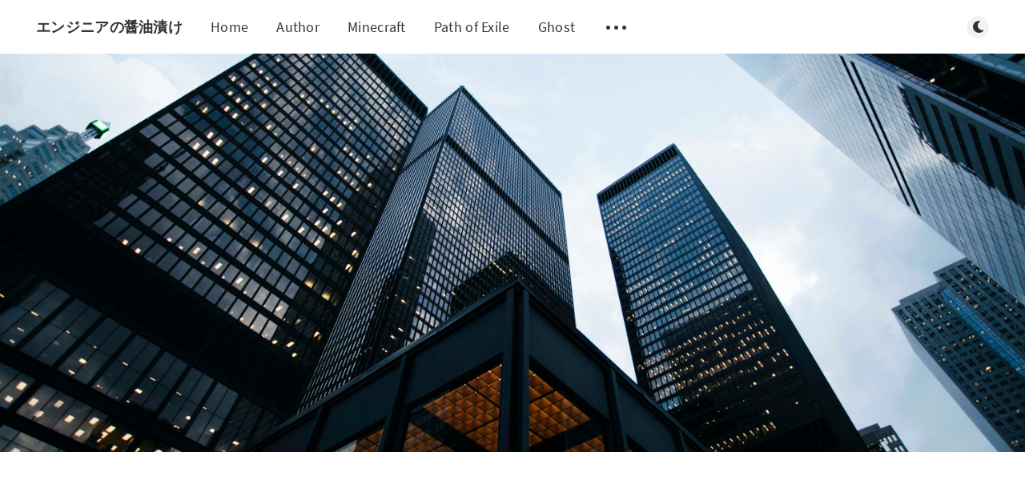

--- FILE ---
content_type: text/html; charset=utf-8
request_url: https://ubansi.com/no_impossible/
body_size: 7983
content:
<!DOCTYPE html>
<html lang="jp">
  <head>
    <meta charset="utf-8" />
    <meta http-equiv="X-UA-Compatible" content="IE=edge" />

    <title>ワタミの社長の無理往生が話題になったとき、新人に「無理」と言うなといった話</title>
    <meta name="HandheldFriendly" content="True" />
    <meta name="viewport" content="width=device-width, initial-scale=1.0" />

    <link rel="preload" href="/assets/css/app.css?v=dea0155724" as="style" />
    <link rel="preload" href="/assets/js/manifest.js?v=dea0155724" as="script" />
    <link rel="preload" href="/assets/js/vendor/content-api.min.js?v=dea0155724" as="script" />
    <link rel="preload" href="/assets/js/vendor.js?v=dea0155724" as="script" />
    <link rel="preload" href="/assets/js/app.js?v=dea0155724" as="script" />
    <link rel="preconnect" href="https://polyfill.io">
    <link rel="dns-prefetch" href="https://polyfill.io">

      <link rel="preload" href="/assets/css/post.css?v=dea0155724" as="style" />
  <link rel="preload" href="/assets/js/post.js?v=dea0155724" as="script" />


    <style>
      /* These font-faces are here to make fonts work if the Ghost instance is installed in a subdirectory */

      /* source-sans-pro-regular */
      @font-face {
        font-family: 'Source Sans Pro';
        font-style: normal;
        font-weight: 400;
        font-display: swap;
        src: local('Source Sans Pro Regular'), local('SourceSansPro-Regular'),
            url("/assets/fonts/source-sans-pro/latin/source-sans-pro-regular.woff2?v=dea0155724") format('woff2'),
            url("/assets/fonts/source-sans-pro/latin/source-sans-pro-regular.woff?v=dea0155724") format('woff');
      }

      /* source-sans-pro-600 */
      @font-face {
        font-family: 'Source Sans Pro';
        font-style: normal;
        font-weight: 600;
        font-display: swap;
        src: local('Source Sans Pro SemiBold'), local('SourceSansPro-SemiBold'),
            url("/assets/fonts/source-sans-pro/latin/source-sans-pro-600.woff2?v=dea0155724") format('woff2'),
            url("/assets/fonts/source-sans-pro/latin/source-sans-pro-600.woff?v=dea0155724") format('woff');
      }

      /* source-sans-pro-700 */
      @font-face {
        font-family: 'Source Sans Pro';
        font-style: normal;
        font-weight: 700;
        font-display: swap;
        src: local('Source Sans Pro Bold'), local('SourceSansPro-Bold'),
            url("/assets/fonts/source-sans-pro/latin/source-sans-pro-700.woff2?v=dea0155724") format('woff2'),
            url("/assets/fonts/source-sans-pro/latin/source-sans-pro-700.woff?v=dea0155724") format('woff');
      }

      /* iconmoon */
      @font-face {
        font-family: 'icomoon';
        font-weight: normal;
        font-style: normal;
        font-display: swap;
        src: url("/assets/fonts/icomoon/icomoon.eot?aoz2mo?v=dea0155724");
        src: url("/assets/fonts/icomoon/icomoon.eot?aoz2mo#iefix?v=dea0155724") format('embedded-opentype'),
        url("/assets/fonts/icomoon/icomoon.ttf?aoz2mo?v=dea0155724") format('truetype'),
        url("/assets/fonts/icomoon/icomoon.woff?aoz2mo?v=dea0155724") format('woff'),
        url("/assets/fonts/icomoon/icomoon.svg?aoz2mo#icomoon?v=dea0155724") format('svg');
      }
    </style>

    <link rel="stylesheet" type="text/css" href="/assets/css/app.css?v=dea0155724" media="screen" />

      <link rel="stylesheet" type="text/css" href="/assets/css/post.css?v=dea0155724" media="screen" />


      <style>
    .m-hero__picture {
      background-image: url(https://images.unsplash.com/photo-1486406146926-c627a92ad1ab?ixlib&#x3D;rb-1.2.1&amp;q&#x3D;80&amp;fm&#x3D;jpg&amp;crop&#x3D;entropy&amp;cs&#x3D;tinysrgb&amp;w&#x3D;1080&amp;fit&#x3D;max&amp;ixid&#x3D;eyJhcHBfaWQiOjExNzczfQ);
    }
  
    @media(max-width: 1000px) {
      .m-hero__picture {
        background-image: url(https://images.unsplash.com/photo-1486406146926-c627a92ad1ab?ixlib&#x3D;rb-1.2.1&amp;q&#x3D;80&amp;fm&#x3D;jpg&amp;crop&#x3D;entropy&amp;cs&#x3D;tinysrgb&amp;w&#x3D;1080&amp;fit&#x3D;max&amp;ixid&#x3D;eyJhcHBfaWQiOjExNzczfQ);
      }
    }
  
    @media(max-width: 600px) {
      .m-hero__picture {
        background-image: url(https://images.unsplash.com/photo-1486406146926-c627a92ad1ab?ixlib&#x3D;rb-1.2.1&amp;q&#x3D;80&amp;fm&#x3D;jpg&amp;crop&#x3D;entropy&amp;cs&#x3D;tinysrgb&amp;w&#x3D;1080&amp;fit&#x3D;max&amp;ixid&#x3D;eyJhcHBfaWQiOjExNzczfQ);
      }
    }
  </style>


    <link rel="canonical" href="https://ubansi.com/no_impossible/" />
    <meta name="referrer" content="no-referrer-when-downgrade" />
    <link rel="amphtml" href="https://ubansi.com/no_impossible/amp/" />
    
    <meta property="og:site_name" content="エンジニアの醤油漬け" />
    <meta property="og:type" content="article" />
    <meta property="og:title" content="ワタミの社長の無理往生が話題になったとき、新人に「無理」と言うなといった話" />
    <meta property="og:description" content="新人に「&quot;無理&quot;というのを禁止」しました。
でもそれは決して無理往生ではなく、あくまでエンジニアとして問題解決に取り組むための助言としてである。" />
    <meta property="og:url" content="https://ubansi.com/no_impossible/" />
    <meta property="og:image" content="https://images.unsplash.com/photo-1486406146926-c627a92ad1ab?ixlib&#x3D;rb-1.2.1&amp;q&#x3D;80&amp;fm&#x3D;jpg&amp;crop&#x3D;entropy&amp;cs&#x3D;tinysrgb&amp;w&#x3D;1080&amp;fit&#x3D;max&amp;ixid&#x3D;eyJhcHBfaWQiOjExNzczfQ" />
    <meta property="article:published_time" content="2020-03-06T01:42:00.000Z" />
    <meta property="article:modified_time" content="2020-03-06T01:42:02.000Z" />
    <meta property="article:tag" content="Miscellaneous" />
    
    <meta name="twitter:card" content="summary_large_image" />
    <meta name="twitter:title" content="ワタミの社長の無理往生が話題になったとき、新人に「無理」と言うなといった話" />
    <meta name="twitter:description" content="新人に「&quot;無理&quot;というのを禁止」しました。
でもそれは決して無理往生ではなく、あくまでエンジニアとして問題解決に取り組むための助言としてである。" />
    <meta name="twitter:url" content="https://ubansi.com/no_impossible/" />
    <meta name="twitter:image" content="https://images.unsplash.com/photo-1486406146926-c627a92ad1ab?ixlib&#x3D;rb-1.2.1&amp;q&#x3D;80&amp;fm&#x3D;jpg&amp;crop&#x3D;entropy&amp;cs&#x3D;tinysrgb&amp;w&#x3D;1080&amp;fit&#x3D;max&amp;ixid&#x3D;eyJhcHBfaWQiOjExNzczfQ" />
    <meta name="twitter:label1" content="Written by" />
    <meta name="twitter:data1" content="ubansi" />
    <meta name="twitter:label2" content="Filed under" />
    <meta name="twitter:data2" content="Miscellaneous" />
    <meta name="twitter:site" content="@goakafu" />
    <meta name="twitter:creator" content="@goakafu" />
    <meta property="og:image:width" content="1080" />
    <meta property="og:image:height" content="720" />
    
    <script type="application/ld+json">
{
    "@context": "https://schema.org",
    "@type": "Article",
    "publisher": {
        "@type": "Organization",
        "name": "エンジニアの醤油漬け",
        "url": "https://ubansi.com/",
        "logo": {
            "@type": "ImageObject",
            "url": "https://ubansi.com/favicon.ico",
            "width": 48,
            "height": 48
        }
    },
    "author": {
        "@type": "Person",
        "name": "ubansi",
        "image": {
            "@type": "ImageObject",
            "url": "https://ubansi.com/content/images/2020/10/gSx0OzKI_400x400.jpg",
            "width": 326,
            "height": 326
        },
        "url": "https://ubansi.com/author/ubansi/",
        "sameAs": [
            "http://ubansi.com",
            "https://twitter.com/goakafu"
        ]
    },
    "headline": "ワタミの社長の無理往生が話題になったとき、新人に「無理」と言うなといった話",
    "url": "https://ubansi.com/no_impossible/",
    "datePublished": "2020-03-06T01:42:00.000Z",
    "dateModified": "2020-03-06T01:42:02.000Z",
    "image": {
        "@type": "ImageObject",
        "url": "https://images.unsplash.com/photo-1486406146926-c627a92ad1ab?ixlib=rb-1.2.1&q=80&fm=jpg&crop=entropy&cs=tinysrgb&w=1080&fit=max&ixid=eyJhcHBfaWQiOjExNzczfQ",
        "width": 1080,
        "height": 720
    },
    "keywords": "Miscellaneous",
    "description": "新人に「&quot;無理&quot;というのを禁止」しました。\nでもそれは決して無理往生ではなく、あくまでエンジニアとして問題解決に取り組むための助言としてである。",
    "mainEntityOfPage": {
        "@type": "WebPage",
        "@id": "https://ubansi.com/"
    }
}
    </script>

    <meta name="generator" content="Ghost 3.36" />
    <link rel="alternate" type="application/rss+xml" title="エンジニアの醤油漬け" href="https://ubansi.com/rss/" />
    <!-- Global site tag (gtag.js) - Google Analytics -->
<script async src="https://www.googletagmanager.com/gtag/js?id=G-CTNHVJYEWZ"></script>
<script>
  window.dataLayer = window.dataLayer || [];
  function gtag(){dataLayer.push(arguments);}
  gtag('js', new Date());

  gtag('config', 'G-CTNHVJYEWZ');
</script>

    <script>
      // @license magnet:?xt=urn:btih:d3d9a9a6595521f9666a5e94cc830dab83b65699&dn=expat.txt Expat
      const ghostHost = "https://ubansi.com"
      // @license-end
    </script>
  </head>
  <body class="post-template tag-miscellaneous">
    



  
<header class="m-header with-picture js-header">
  <div class="m-mobile-topbar" data-aos="fade-down">
    <button class="m-icon-button in-mobile-topbar js-open-menu" aria-label="Open menu">
      <span class="icon-menu" aria-hidden="true"></span>
    </button>
      <a href="https://ubansi.com" class="m-site-name in-mobile-topbar">
        エンジニアの醤油漬け
      </a>
    <button class="m-icon-button in-mobile-topbar js-open-search" aria-label="Open search">
      <span class="icon-search" aria-hidden="true"></span>
    </button>
  </div>

  <div class="m-menu js-menu">
    <button class="m-icon-button outlined as-close-menu js-close-menu" aria-label="Close menu">
      <span class="icon-close"></span>
    </button>
    <div class="m-menu__main" data-aos="fade-down">
      <div class="l-wrapper">
        <div class="m-nav js-main-nav">
          <nav class="m-nav__left js-main-nav-left" role="navigation" aria-label="Main menu">
            <ul>
                <li class="only-desktop">
                  <a href="https://ubansi.com" class="m-site-name in-desktop-menu">
                    エンジニアの醤油漬け
                  </a>
                </li>
                
    <li class="nav-home">
      <a href="https://ubansi.com/">Home</a>
    </li>
    <li class="nav-author">
      <a href="https://ubansi.com/author/ubansi/">Author</a>
    </li>
    <li class="nav-minecraft">
      <a href="https://ubansi.com/tag/minecraft/">Minecraft</a>
    </li>
    <li class="nav-path-of-exile">
      <a href="https://ubansi.com/tag/path-of-exile/">Path of Exile</a>
    </li>
    <li class="nav-ghost">
      <a href="https://ubansi.com/tag/ghost-tag/">Ghost</a>
    </li>

              <li class="submenu-option js-submenu-option">
                <button class="m-icon-button in-menu-main more js-toggle-submenu" aria-label="Open submenu">
                  <span class="icon-more" aria-hidden="true"></span>
                </button>
                <div class="m-submenu js-submenu">
                  <div class="l-wrapper in-submenu">
                    <section class="m-recent-articles">
                      <h3 class="m-submenu-title in-recent-articles">Recent articles</h3>
                          <div class="glide js-recent-slider">
                            <div class="glide__track" data-glide-el="track">
                              <div class="glide__slides">
                                <div class="glide__slide">
                                  <a href="/botanianozi-dong-hua/" class="m-recent-article">
                                    <div class="m-recent-article__picture ">
                                        <img src="/content/images/size/w300/2022/05/2022-05-02_02.34.37.png" loading="lazy" alt="">
                                    </div>
                                    <h3 class="m-recent-article__title js-recent-article-title" title="BotaniaをRefined Storageで自動クラフトする">
                                      BotaniaをRefined Storageで自動クラフトする
                                    </h3>
                                    <span class="m-recent-article__date">4 years ago</span>
                                  </a>
                                </div>
                                <div class="glide__slide">
                                  <a href="/apex-legends-solo-diamond/" class="m-recent-article">
                                    <div class="m-recent-article__picture ">
                                        <img src="/content/images/size/w300/2022/02/apex-featured-image-escape-season.jpg.adapt.crop191x100.1200w.jpg" loading="lazy" alt="">
                                    </div>
                                    <h3 class="m-recent-article__title js-recent-article-title" title="Apex Legendsソロダイヤチャレンジ">
                                      Apex Legendsソロダイヤチャレンジ
                                    </h3>
                                    <span class="m-recent-article__date">4 years ago</span>
                                  </a>
                                </div>
                                <div class="glide__slide">
                                  <a href="/path-of-exile-intro/" class="m-recent-article">
                                    <div class="m-recent-article__picture ">
                                        <img src="/content/images/size/w300/2022/01/20220124004752_1.jpg" loading="lazy" alt="">
                                    </div>
                                    <h3 class="m-recent-article__title js-recent-article-title" title="Path Of Exile 入門">
                                      Path Of Exile 入門
                                    </h3>
                                    <span class="m-recent-article__date">4 years ago</span>
                                  </a>
                                </div>
                                <div class="glide__slide">
                                  <a href="/bigquery-as-a-big-data-infrastructure/" class="m-recent-article">
                                    <div class="m-recent-article__picture ">
                                        <img src="https://images.unsplash.com/photo-1451187580459-43490279c0fa?crop&#x3D;entropy&amp;cs&#x3D;tinysrgb&amp;fit&#x3D;max&amp;fm&#x3D;jpg&amp;ixid&#x3D;MnwxMTc3M3wwfDF8c2VhcmNofDF8fGRhdGElMjBwbGF0Zm9ybXxlbnwwfHx8fDE2Mzk3NTE3MDM&amp;ixlib&#x3D;rb-1.2.1&amp;q&#x3D;80&amp;w&#x3D;2000" loading="lazy" alt="">
                                    </div>
                                    <h3 class="m-recent-article__title js-recent-article-title" title="BigQueryを軸にした大規模データ分析基盤の設計をする前に知っておきたいこと">
                                      BigQueryを軸にした大規模データ分析基盤の設計をする前に知っておきたいこと
                                    </h3>
                                    <span class="m-recent-article__date">4 years ago</span>
                                  </a>
                                </div>
                              </div>
                            </div>
                          </div>
                    </section>
                    <section class="m-tags">
                      <h3 class="m-submenu-title">Tags</h3>
                        <ul>
                            <li>
                              <a href="/tag/apex-legends/">Apex Legends</a>
                            </li>
                            <li>
                              <a href="/tag/ark-se/">Ark:SE</a>
                            </li>
                            <li>
                              <a href="/tag/ftb-revelation/">FTB Revelation</a>
                            </li>
                            <li>
                              <a href="/tag/ghost-tag/">Ghost</a>
                            </li>
                            <li>
                              <a href="/tag/google-cloud-platform/">Google-Cloud-Platform</a>
                            </li>
                            <li>
                              <a href="/tag/javascript/">JavaScript</a>
                            </li>
                            <li>
                              <a href="/tag/minecraft/">Minecraft</a>
                            </li>
                            <li>
                              <a href="/tag/miscellaneous/">Miscellaneous</a>
                            </li>
                            <li>
                              <a href="/tag/movie/">movie</a>
                            </li>
                            <li>
                              <a href="/tag/path-of-exile/">Path-of-Exile</a>
                            </li>
                        </ul>
                    </section>
                  </div>
                </div>
              </li>
            </ul>
          </nav>
          <div class="m-nav__right">
            <button class="m-icon-button in-menu-main js-open-search" aria-label="Open search">
              <span class="icon-search" aria-hidden="true"></span>
            </button>
            <div class="m-toggle-darkmode js-tooltip" data-tippy-content="Toggle dark mode" tabindex="0">
              <label for="toggle-darkmode" class="sr-only">
                Toggle dark mode
              </label>
              <input id="toggle-darkmode" type="checkbox" class="js-toggle-darkmode">
              <div>
                <span class="icon-moon moon" aria-hidden="true"></span>
                <span class="icon-sunny sun" aria-hidden="true"></span>
              </div>
            </div>
          </div>
        </div>
      </div>
    </div>
  </div>

</header>

<main class="main-wrap">
    

  <section class="m-hero with-picture" data-aos="fade">
    <div class="m-hero__picture in-post"></div>
    </section>
  
  <article>
    <div class="l-content in-post">
        <div class="l-wrapper in-post  js-aos-wrapper" data-aos="fade-up"
          data-aos-delay="300">
          <div
            class="l-post-content   js-progress-content">
            <header class="m-heading">
              <h1 class="m-heading__title in-post">ワタミの社長の無理往生が話題になったとき、新人に「無理」と言うなといった話</h1>
              <div class="m-heading__meta">
                  <a href="https://ubansi.com/tag/miscellaneous/" class="m-heading__meta__tag">Miscellaneous</a>
                  <span class="m-heading__meta__divider" aria-hidden="true">&bull;</span>
                <span class="m-heading__meta__time">Mar 06, 2020</span>
              </div>
            </header>
            <div class="pos-relative js-post-content">
              <div class="m-share">
                <div class="m-share__content js-sticky">
                  <a href="https://www.facebook.com/sharer/sharer.php?u=https://ubansi.com/no_impossible/"
                    class="m-icon-button filled in-share" target="_blank" rel="noopener" aria-label="Facebook">
                    <span class="icon-facebook" aria-hidden="true"></span>
                  </a>
                  <a href="https://twitter.com/intent/tweet?text=%E3%83%AF%E3%82%BF%E3%83%9F%E3%81%AE%E7%A4%BE%E9%95%B7%E3%81%AE%E7%84%A1%E7%90%86%E5%BE%80%E7%94%9F%E3%81%8C%E8%A9%B1%E9%A1%8C%E3%81%AB%E3%81%AA%E3%81%A3%E3%81%9F%E3%81%A8%E3%81%8D%E3%80%81%E6%96%B0%E4%BA%BA%E3%81%AB%E3%80%8C%E7%84%A1%E7%90%86%E3%80%8D%E3%81%A8%E8%A8%80%E3%81%86%E3%81%AA%E3%81%A8%E3%81%84%E3%81%A3%E3%81%9F%E8%A9%B1&url=https://ubansi.com/no_impossible/"
                    class="m-icon-button filled in-share" target="_blank" rel="noopener" aria-label="Twitter">
                    <span class="icon-twitter" aria-hidden="true"></span>
                  </a>
                  <button class="m-icon-button filled in-share progress js-scrolltop" aria-label="Scroll to top">
                    <span class="icon-arrow-top" aria-hidden="true"></span>
                    <svg aria-hidden="true">
                      <circle class="progress-ring__circle js-progress" fill="transparent" r="0" />
                    </svg>
                  </button>
                </div>
              </div>
              <!--kg-card-begin: markdown--><p>以前、インタビューでワタミ社長が答えていたこのセリフが<br>
ある日会社のSlackに流れてきた</p>
<blockquote>
<p>「たとえ無理なことだろうと、鼻血を出そうがブッ倒れようが、無理矢理にでも1週間やらせれば、それは無理じゃなくなる」</p>
</blockquote>
<p>うちはそんなブラック企業みたいな事は言わないので、<br>
どちらかというと否定的と言うか、理解できないという流れでの引用だった。</p>
<p>その後間もなく、新人に「&quot;無理&quot;というのを禁止」しました。<br>
でもそれは決して無理往生ではなく、あくまでエンジニアとして問題解決に取り組むための助言としてである。</p>
<h2 id="">無理とは何か</h2>
<p>自分はEngineerとして働いていますが、なるべく無理と言わないようにしています。<br>
無理・不可能・できない。<br>
実はこれらは単なる思考停止で問題解決しようとしていない・する気がない時に出る言葉です。<br>
Engineerは問題解決をする職業なので、無理といって断るのは職務放棄に等しい事だとおもいます。</p>
<p>では自分が例えば現在作成不可能だと言われている「タイムマシンを作れ」と言われた時にどう答えるのか。<br>
まず、時間遡行理論を作るための予算と納期をいくら出せるのか確認すると思います。<br>
（納期に関しては未来から運べばいいので関係ないかもしれませんが）<br>
現状だと時間遡行理論がないので、その研究所設立と研究費、<br>
その後開発費を出してもらえるかを相談すると思います。</p>
<p>現状不可能だと思われるようなことでも<br>
不可能だと思ったら問題となっている要因を分析して細かく問題を細分化して、<br>
それぞれ解決法を探す事をまずやるべき。<br>
一休さんのトンチみたいな事を言っているだけに思われるかもしれませんが、<br>
実はそれこそがエンジニアリングだと思います。<br>
思考停止して断るのはEngineerの仕事ではない。</p>
<h2 id="">ワタミの社長と何が違うのか</h2>
<p>ワタミの社長のインタビューでは負担を相手に押し付けているし、<br>
具体的な解決策も指示しないでなんとかしろと言っているように感じます。<br>
そもそも現場に負担をかけて働く状態が継続するというのはマネージメントの敗北だと思います。<br>
自分なら１に人員追加、２に閉店どうしてもだめなら酸素カプセルでも何でも設置して負荷軽減に務めるべきかなーと考えます</p>
<h2 id="">「無理って言う度にエンジニアとしての価値がなくなるぞ」</h2>
<p>この考え方は実は今の会社に入ってうだつの上がらない社員だった頃に言われた話だったりします。<br>
「言い訳ばっかしてないで、どうやったらできるかを言わないとエンジニアの価値がなくなるぞ」<br>
みたいなことを言われた気がします。<br>
エンジニアとして価値がなくなると言うか、エンジニアですらなかったのではないかと今では思います。</p>
<h2 id="">新人に言ったこと</h2>
<p>新人には次のようなことを言いました。<br>
<strong>「無理は今後禁止。無理だと思ったら何を解決したらできるかを言うように」</strong></p>
<p>結論は変わらない。今はできない。まだ、ただの言葉遊び。<br>
それでも無理と言わずに解決すべき問題をすべて上げるだけで課題解決に前向きになる。<br>
自然と解決しようという頭になるし、慣れると無茶振りされてもサクッと解決できるようになったり<br>
誰に相談すれば解決できるかが思い浮かんだりする。</p>
<p>じゃぁ、無料で働けって言われても無理と言わないか？<br>
無理じゃない。出来ても嫌だ。</p>
<!--kg-card-end: markdown-->
                <section class="m-tags in-post">
                  <h3 class="m-submenu-title">Tags</h3>
                  <ul>
                      <li>
                        <a href="/tag/miscellaneous/" title="Miscellaneous">Miscellaneous</a>
                      </li>
                  </ul>
                </section>
            </div>
          </div>
        </div>
        <section class="m-author">
          <div class="m-author__content">
            <div class="m-author__picture">
              <a href="https://ubansi.com/author/ubansi/" class="m-author-picture" aria-label="ubansi">
                  <div style="background-image: url(https://ubansi.com/content/images/2020/10/gSx0OzKI_400x400.jpg);"></div>
              </a>
            </div>
            <div class="m-author__info">
              <h4 class="m-author__name">
                <a href="https://ubansi.com/author/ubansi/">ubansi</a>
              </h4>
              <ul class="m-author-links">
                  <li>
                    <a href="http://ubansi.com" target="_blank" rel="noopener" aria-label="Website">
                      <span class="icon-globe" aria-hidden="true"></span>
                    </a>
                  </li>
                  <li>
                    <a href="https://twitter.com/@goakafu" target="_blank" rel="noopener" aria-label="Twitter">
                      <span class="icon-twitter" aria-hidden="true"></span>
                    </a>
                  </li>
              </ul>
            </div>
          </div>
        </section>
        <section class="m-recommended">
          <div class="l-wrapper in-recommended">
            <h3 class="m-section-title in-recommended">Recommended for you</h3>
            <div class="m-recommended-articles">
              <div class="m-recommended-slider glide js-recommended-slider">
                <div class="glide__track" data-glide-el="track">
                  <div class="glide__slides">
                    
    <div class="m-recommended-slider__item glide__slide">
  <article class="m-article-card  post tag-google-cloud-platform tag-miscellaneous">
    <div class="m-article-card__picture">
      <a href="/zi-fen-no/" class="m-article-card__picture-link" aria-hidden="true" tabindex="-1"></a>
        <img class="m-article-card__picture-background" src="https://images.unsplash.com/photo-1551288049-bebda4e38f71?ixlib&#x3D;rb-1.2.1&amp;q&#x3D;80&amp;fm&#x3D;jpg&amp;crop&#x3D;entropy&amp;cs&#x3D;tinysrgb&amp;w&#x3D;1080&amp;fit&#x3D;max&amp;ixid&#x3D;eyJhcHBfaWQiOjExNzczfQ" loading="lazy" alt="">
      <a href="https://ubansi.com/author/ubansi/" class="m-article-card__author js-tooltip" aria-label="ubansi" data-tippy-content="Posted by ubansi ">
          <div style="background-image: url(/content/images/size/w100/2020/10/gSx0OzKI_400x400.jpg);"></div>
      </a>
    </div>
      <div class="m-article-card__info">
        <a href="https://ubansi.com/tag/google-cloud-platform/" class="m-article-card__tag">Google-Cloud-Platform</a>
      <a href="/zi-fen-no/" class="m-article-card__info-link" aria-label="自分の仕事が世に出ました">
        <div>
          <h2 class="m-article-card__title js-article-card-title " title="自分の仕事が世に出ました">
            自分の仕事が世に出ました
          </h2>
        </div>
        <div class="m-article-card__timestamp">
          <span>6 years ago</span>
          <span>&bull;</span>
          <span>1 min read</span>
        </div>
      </a>
    </div>
  </article>
    </div>
    <div class="m-recommended-slider__item glide__slide">
  <article class="m-article-card  post tag-movie tag-miscellaneous">
    <div class="m-article-card__picture">
      <a href="/hatupidesudei/" class="m-article-card__picture-link" aria-hidden="true" tabindex="-1"></a>
        <img class="m-article-card__picture-background" src="/content/images/size/w600/2019/07/db02e5a2ed38f29b.jpeg" loading="lazy" alt="">
      <a href="https://ubansi.com/author/ubansi/" class="m-article-card__author js-tooltip" aria-label="ubansi" data-tippy-content="Posted by ubansi ">
          <div style="background-image: url(/content/images/size/w100/2020/10/gSx0OzKI_400x400.jpg);"></div>
      </a>
    </div>
      <div class="m-article-card__info">
        <a href="https://ubansi.com/tag/movie/" class="m-article-card__tag">movie</a>
      <a href="/hatupidesudei/" class="m-article-card__info-link" aria-label="ハッピー・デス・デイ＆ハッピー・デス・デイ2Uを見てきた">
        <div>
          <h2 class="m-article-card__title js-article-card-title " title="ハッピー・デス・デイ＆ハッピー・デス・デイ2Uを見てきた">
            ハッピー・デス・デイ＆ハッピー・デス・デイ2Uを見てきた
          </h2>
        </div>
        <div class="m-article-card__timestamp">
          <span>6 years ago</span>
          <span>&bull;</span>
          <span>2 min read</span>
        </div>
      </a>
    </div>
  </article>
    </div>
    <div class="m-recommended-slider__item glide__slide">
  <article class="m-article-card  post tag-miscellaneous">
    <div class="m-article-card__picture">
      <a href="/remote-work/" class="m-article-card__picture-link" aria-hidden="true" tabindex="-1"></a>
        <img class="m-article-card__picture-background" src="https://images.unsplash.com/photo-1508739826987-b79cd8b7da12?ixlib&#x3D;rb-1.2.1&amp;q&#x3D;80&amp;fm&#x3D;jpg&amp;crop&#x3D;entropy&amp;cs&#x3D;tinysrgb&amp;w&#x3D;2000&amp;fit&#x3D;max&amp;ixid&#x3D;eyJhcHBfaWQiOjExNzczfQ" loading="lazy" alt="">
      <a href="https://ubansi.com/author/ubansi/" class="m-article-card__author js-tooltip" aria-label="ubansi" data-tippy-content="Posted by ubansi ">
          <div style="background-image: url(/content/images/size/w100/2020/10/gSx0OzKI_400x400.jpg);"></div>
      </a>
    </div>
      <div class="m-article-card__info">
        <a href="https://ubansi.com/tag/miscellaneous/" class="m-article-card__tag">Miscellaneous</a>
      <a href="/remote-work/" class="m-article-card__info-link" aria-label="リモートで働いた感想と注意点">
        <div>
          <h2 class="m-article-card__title js-article-card-title " title="リモートで働いた感想と注意点">
            リモートで働いた感想と注意点
          </h2>
        </div>
        <div class="m-article-card__timestamp">
          <span>6 years ago</span>
          <span>&bull;</span>
          <span>2 min read</span>
        </div>
      </a>
    </div>
  </article>
    </div>
                  </div>
                </div>
                <div data-glide-el="controls" class="glide__arrows js-controls">
                  <button data-glide-dir="<" class="m-icon-button filled in-recommended-articles glide-prev" aria-label="Previous">
                    <span class="icon-arrow-left" aria-hidden="true"></span>
                  </button>
                  <button data-glide-dir=">" class="m-icon-button filled in-recommended-articles glide-next" aria-label="Next">
                    <span class="icon-arrow-right" aria-hidden="true"></span>
                  </button>
                </div>
              </div>
            </div>
          </div>
        </section>
    </div>
  </article>
</main>



    
<div class="m-search js-search" role="dialog" aria-modal="true" aria-label="Search">
  <button class="m-icon-button outlined as-close-search js-close-search" aria-label="Close search">
    <span class="icon-close" aria-hidden="true"></span>
  </button>
  <div class="m-search__content">
    <form class="m-search__form">
      <div class="pos-relative">
        <span class="icon-search m-search-icon" aria-hidden="true"></span>
        <label for="search-input" class="sr-only">
          Type to search
        </label>
        <input id="search-input" type="text" class="m-input in-search js-input-search" placeholder="Type to search">
      </div>
    </form>
    <div class="js-search-results hide"></div>
    <p class="m-not-found align-center hide js-no-results">
      No results for your search, please try with something else.
    </p>
  </div>
</div>

    
<footer class="m-footer">
  <div class="m-footer__content">
    <nav class="m-footer-social">
        <a href="https://twitter.com/goakafu" target="_blank" rel="noopener" aria-label="Twitter">
          <span class="icon-twitter" aria-hidden="true"></span>
        </a>
      <a href="https://ubansi.com/rss" aria-label="RSS">
        <span class="icon-rss" aria-hidden="true"></span>
      </a>
    </nav>
    <p class="m-footer-copyright">
      <span>エンジニアの醤油漬け &copy; 2026</span>
      <span>&nbsp; &bull; &nbsp;</span>
      <span>Published with <a href="https://ghost.org" target="_blank" rel="noopener">Ghost</a></span>
    </p>
    <p class="m-footer-copyright jslicense">
      <a href="/assets/html/javascript.html?v=dea0155724" rel="jslicense">JavaScript license information</a>
    </p>
  </div>
</footer>


    <script crossorigin="anonymous" src="https://polyfill.io/v3/polyfill.min.js?features=IntersectionObserver%2CPromise%2CArray.prototype.includes%2CString.prototype.endsWith%2CString.prototype.startsWith%2CObject.assign%2CNodeList.prototype.forEach"></script>
    <script defer src="/assets/js/manifest.js?v=dea0155724"></script>
    <script defer src="/assets/js/vendor/content-api.min.js?v=dea0155724"></script>
    <script defer src="/assets/js/vendor.js?v=dea0155724"></script>
    <script defer src="/assets/js/app.js?v=dea0155724"></script>

      <script defer src="/assets/js/post.js?v=dea0155724"></script>


    
  </body>
</html>
